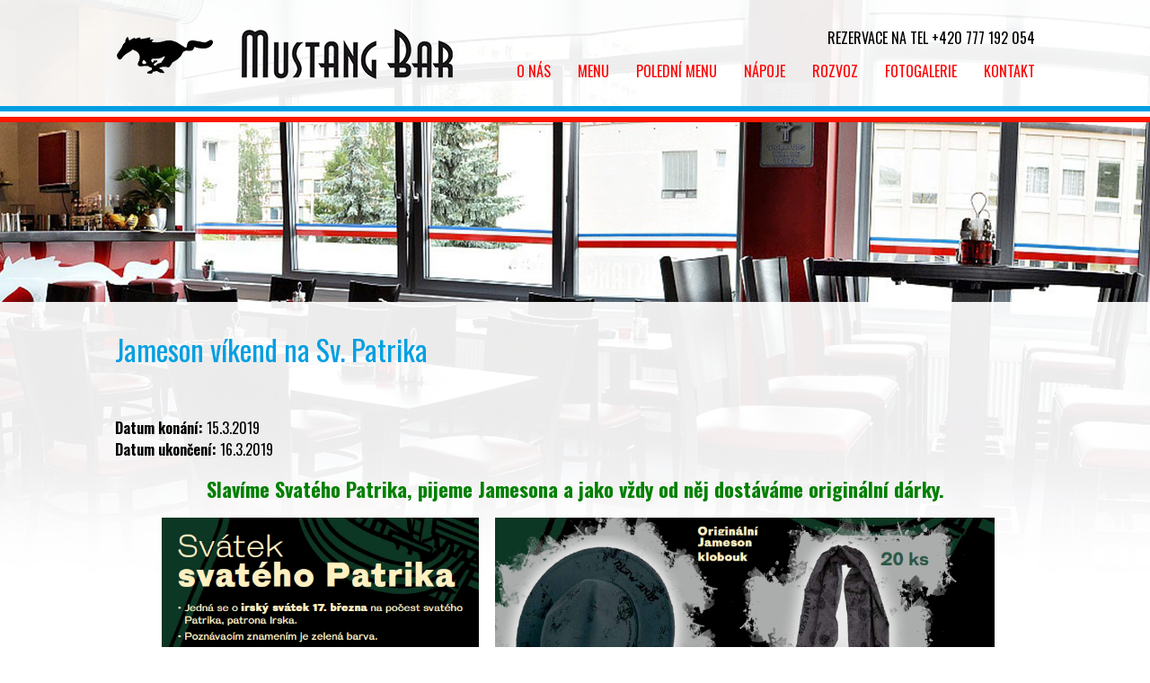

--- FILE ---
content_type: text/html; charset=utf-8
request_url: http://www.mustangbar.cz/akce/jameson-vikend-na-sv-patrika
body_size: 6728
content:
<!DOCTYPE html>
<html lang="cs" data-lang-system="cs">
	<head>



		<!--[if IE]><meta http-equiv="X-UA-Compatible" content="IE=EDGE"><![endif]-->
			<meta http-equiv="content-type" content="text/html; charset=utf-8" />
			<meta name="robots" content="index,follow" />
			<meta name="author" content="Antee s.r.o." />
			<meta name="description" content="Slavíme Svatého Patrika, pijeme Jamesona a jako vždy od něj dostáváme originální dárky.
    " />
<title>Jameson víkend na Sv. Patrika | MustangBar Kladno</title>

		<link rel="stylesheet" type="text/css" href="https://cdn.antee.cz/jqueryui/1.8.20/css/smoothness/jquery-ui-1.8.20.custom.css?v=2" integrity="sha384-969tZdZyQm28oZBJc3HnOkX55bRgehf7P93uV7yHLjvpg/EMn7cdRjNDiJ3kYzs4" crossorigin="anonymous" />
		<link rel="stylesheet" type="text/css" href="/style.php?nid=QVFFR0c=&amp;ver=1768399196" />
		<link rel="stylesheet" type="text/css" href="/css/libs.css?ver=1768399900" />

		<script src="/js/jquery/jquery-3.0.0.min.js" ></script>
		<script src="/js/jquery/jquery-migrate-3.1.0.min.js" ></script>
		<script src="/js/jquery/jquery-ui.min.js" ></script>
		<script src="/js/jquery/jquery.ui.touch-punch.min.js" ></script>
		<script src="/js/libs.min.js?ver=1768399900" ></script>
		<script src="/js/ipo.min.js?ver=1768399889" ></script>
			<script src="/js/locales/cs.js?ver=1768399196" ></script>

			<script src='https://www.google.com/recaptcha/api.js?hl=cs&render=explicit' ></script>

		<link href="/akce?action=atom" type="application/atom+xml" rel="alternate" title="Akce">
		<link href="/poledni-menu?action=atom" type="application/atom+xml" rel="alternate" title="Polední menu">
<link href="//fonts.googleapis.com/css?family=Oswald:400,700&amp;subset=latin,latin-ext" rel="stylesheet" type="text/css">
<script type="text/javascript">
$(function() {
$("#ipocopyright").insertAfter($("#ipocontainer"));
});
</script>
<!--
<script type="text/javascript" src="https://www.restu.cz/direct/restaurant-widget/swjs.php?widget=6&opt=165&key=f623f1a4d7f1c7b83751d21b1612b474&elm=daf77"></script>
-->
<script>
var _hors=[['eid','hydra-01b98fd0-3e40-11ec-8718-dbd43c3bd5b4'],['tagid','hors-hydra-01b98fd0-3e40-11ec-8718-dbd43c3bd5b4'],['width','100%'],['height',''],['foregroundColor',''],['backgroundColor',''],['linkColor',''],['errorColor',''],['primaryButtonForegroundColor',''],['primaryButtonBackgroundColor',''],['secondaryButtonForegroundColor',''],['secondaryButtonBackgroundColor','']];
(function(d, t) { var e=d.createElement(t),s=d.getElementsByTagName(t)[0];
e.src = "https://reservation.dish.co/widget.js";
s.parentNode.insertBefore(e,s);
}(document, 'script'));
</script>
	</head>

	<body id="page4670636" class="subpage4670636"
			
			data-nid="14232"
			data-lid="CZ"
			data-oid="4670636"
			data-layout-pagewidth="1024"
			
			data-slideshow-timer="3"
			 data-ipo-article-id="363867"
						
>



						<div id="ipocontainer">
			<div id="ipotopmenuwrapper">

				<div id="ipotopmenu">
<h4 class="hiddenMenu">Horní menu</h4>
<ul class="topmenulevel1"><li class="topmenuitem1 noborder" id="ipomenu4733683"><a href="/o-nas">O nás</a></li><li class="topmenuitem1" id="ipomenu4670630"><a href="/menu">Menu</a></li><li class="topmenuitem1" id="ipomenu4670652"><a href="/poledni-menu">Polední menu</a></li><li class="topmenuitem1" id="ipomenu4670632"><a href="/napoje">Nápoje</a></li><li class="topmenuitem1" id="ipomenu4670633"><a href="/rozvoz">Rozvoz</a></li><li class="topmenuitem1" id="ipomenu4670634"><a href="/fotogalerie">Fotogalerie</a></li><li class="topmenuitem1" id="ipomenu4670635"><a href="/kontakt">Kontakt</a></li></ul>
					<div class="cleartop"></div>
				</div>
			</div>



			<div id="ipoheader">

				<div class="ipoheader">
	<span class="rezervace">Rezervace na tel +420 777 192 054</span>
	<a href="/" class="header-logo">
		<img src="/image.php?nid=14232&amp;oid=4670639" alt="">
	</a>
</div>

<p class="restu"></p><div class="restu-widget" data-elm="daf77"></div>


<!--<a class="action-button tlacitko-rezervace" href="http://ipopage/?oid=8709214">Rezervace</a>-->			</div>

			<div id="ipomain">
				
				<div id="ipomainframe">
					<div id="ipopage">
						<div class="ipopagetext">
							<div class="blog view-detail">
								
								<h1>Jameson víkend na Sv. Patrika</h1>

<div id="snippet--flash"></div>
								
																	

<hr class="cleaner">




<hr class="cleaner">

<div class="article">
			<div class="dates table-row auto">
			<span class="box-by-content">Datum konání:</span>
			<div class="type-datepicker">15.3.2019</div>
		</div>
				<div class="dates table-row auto">
			<span class="box-by-content">Datum ukončení:</span>
			<div class="type-datepicker">16.3.2019</div>
		</div>
			

	<div class="paragraph text clearfix">
<h5 style="text-align: center;"><span style="color: #008000;" class="bigger-text"><strong>Slavíme Svatého Patrika, pijeme Jamesona a jako vždy od něj dostáváme originální dárky.</strong></span></h5>
<p style="text-align: center;"><span style="color: #008000;" class="bigger-text"><strong> </strong></span><img style="color: #008000; font-family: Oswald, sans-serif; font-size: 22.4px; font-weight: bold;" src="/file.php?nid=14232&amp;oid=6787511" alt="Bez názvu1.png" width="353" height="499"><strong style="color: #008000; font-family: inherit; font-size: 1.4em; font-style: inherit; font-variant-ligatures: inherit; font-variant-caps: inherit;">   <img src="/file.php?nid=14232&amp;oid=6787514" alt="Bez názvu.png" width="556" height="499"></strong></p>	</div>
		
<div id="snippet--images"><div class="images clearfix">

	</div>
</div>


<div id="snippet--uploader"></div>			<div class="article-footer">
							<div id="snippet-assessment-assessment367666"><div class="ratings">
	<div class="ratings-item">
		<a class="like ajax" href="/akce/jameson-vikend-na-sv-patrika?assessment-id=367666&amp;assessment-value=1&amp;do=assessment-assess" title="líbí se mi" rel="nofollow"><i class="fa fa-thumbs-up"></i></a>
		<span title="0 lidem se toto líbí">0</span>
	</div>
	<div class="ratings-item">
		<a class="dislike ajax" href="/akce/jameson-vikend-na-sv-patrika?assessment-id=367666&amp;assessment-value=0&amp;do=assessment-assess" title="nelíbí se mi" rel="nofollow"><i class="fa fa-thumbs-down"></i></a>
		<span title="0 lidem se toto nelíbí">0</span>
	</div>
</div>
</div>						<div class="published"><span>Publikováno:</span> 11. 3. 2019 14:32</div>

					</div>
	
</div>

<hr class="cleaner">
<div class="content-paginator clearfix">
	<span class="linkprev">
		<a href="/akce/nova-nabidka-letnich-drinku">

			<span class="linkprev-chevron">
				<i class="fa fa-angle-left"></i>
			</span>
			<span class="linkprev-text">
				<span class="linkprev-title">Nová nabídka…</span>
				<span class="linkprev-date">Publikováno: 2. 5. 2019 16:19</span>
			</span>
		</a>
	</span>
	<span class="linkback">
		<a href='/akce'>
			<span class="linkback-chevron">
				<i class="fa fa-undo"></i>
			</span>
			<span class="linkback-text">
				<span>Zpět na přehled</span>
			</span>
		</a>
	</span>
	<span class="linknext">
		<a href="/akce/happy-hours">

			<span class="linknext-chevron">
				<i class="fa fa-angle-right"></i>
			</span>
			<span class="linknext-text">
				<span class="linknext-title">HAPPY HOURS</span>
				<span class="linknext-date">Publikováno: 20. 2. 2019 10:22</span>
			</span>
		</a>
	</span>
</div>

	<h2 id="discussion">Komentáře</h2>
		
	<hr class="cleaner">
			<ul class="comments">
									<li class="comment level-0">
<span id="snippet-discussion-commentCensor78892"></span><span id="snippet-discussion-commentBlockIP78892"></span>		<span class="created">1. 4. 2021 12:12</span>
			<div class="comment-name">
				Cettinc
				
			</div>
			<div class="comment-title">generic cheap cialis</div>
			<p>http://hcialischeapc.com/ - discount cialis</p>
		<div class="comment-footer">
									<div id="snippet-discussion-assessment-78892-comment78892"><div class="ratings">

	<div class="ratings-item">
		<a class="like ajax" href="/akce/jameson-vikend-na-sv-patrika?discussion-assessment-78892-id=78892&amp;discussion-assessment-78892-value=1&amp;do=discussion-assessment-78892-assess" title="líbí se mi" rel="nofollow"><i class="fa fa-thumbs-up"></i></a>
		<span title="0 lidem se toto líbí">0</span>
	</div>
	<div class="ratings-item">
		<a class="dislike ajax" href="/akce/jameson-vikend-na-sv-patrika?discussion-assessment-78892-id=78892&amp;discussion-assessment-78892-value=0&amp;do=discussion-assessment-78892-assess" title="nelíbí se mi" rel="nofollow"><i class="fa fa-thumbs-down"></i></a>
		<span title="0 lidem se toto nelíbí">0</span>
	</div>
</div>
</div>						<a
				class="reply"
				href="/akce/jameson-vikend-na-sv-patrika?discussion-id=78892&amp;do=discussion-reply#frm-discussion-addComment"
			>

				odpovědět
			</a>
		</div>
		<hr class="cleaner">
	</li>
							</ul>
	

	<div class="add-comment">

		<h2>Přidat komentář</h2>
<form action="/akce/jameson-vikend-na-sv-patrika?do=discussion-addComment-submit&amp;action=detail&amp;id=363867" method="post" id="frm-discussion-addComment" data-validate>
<div class="form-horizontal">
<div class="form-item" id="frmaddComment-title-pair"><div class="form-item-label"><label class="required" for="frmaddComment-title">Název<span class="meta"> - povinné</span></label></div><div class="form-item-field"><input type="text" maxlength="45" name="title" id="frmaddComment-title" value=""> </div></div><div class="form-item" id="frmaddComment-name-pair"><div class="form-item-label"><label class="required" for="frmaddComment-name">Jméno<span class="meta"> - povinné</span></label></div><div class="form-item-field"><input type="text" name="name" id="frmaddComment-name" value=""> </div></div><div class="form-item" id="frmaddComment-email-pair"><div class="form-item-label"><label for="frmaddComment-email">Email<span class="meta"> - povinné, nebude zveřejněno</span></label></div><div class="form-item-field"><input type="email" name="email" id="frmaddComment-email" value=""> </div></div><div class="form-item" id="frmaddComment-text-pair"><div class="form-item-label"><label class="required" for="frmaddComment-text">Text<span class="meta"> - povinné</span></label></div><div class="form-item-field"><textarea cols="40" rows="10" name="text" id="frmaddComment-text"></textarea> </div></div><div class="form-item approval"> Vámi zadané osobní údaje budeme zpracovávat za účelem odpovědi. Bližší informace naleznete v <a target='_blank' href='/akce?type=registry&action=personalDataProcessing'>zásadách zpracování osobních údajů</a></div><div class="form-item recaptcha"><div class="form-item-label"><label for="frmaddComment-antispam">Prosím potvrďte<span class="meta"> - povinné</span></label></div><div data-sitekey="6Ld5hYkUAAAAAFHoB0rCpuV8oevVjvOmsVeb0lWR" class="g-recaptcha form-item-field"></div></div><div class="form-item buttons"><div class="form-item-label"></div><div class="form-item-field"><input type="submit" class="action-button" name="insert" id="frmaddComment-insert" value="Vložit"> </div></div></div>
<div style="display: none;"><label class="required" for="frmaddComment-www">Nechte prosím toto pole prázdné, používá se pro ochranu proti spamu.<span class="meta"> - povinné</span></label><input type="text" name="www" id="frmaddComment-www" value=""> </div><div><input type="hidden" name="timestamp" id="frmaddComment-timestamp" value="1768984886"><input type="hidden" name="replyId" id="frmaddComment-replyId" value=""></div></form>

<!-- Nette Form validator -->

<script >
	/* <![CDATA[ */

	var nette = nette || { };

	nette.getValue = function(elem) {
		if (!elem) {
			return void 0;
		}

		if (!elem.nodeName) { // radio
			for (var i = 0, len = elem.length; i < len; i++) {
				if (elem[i].checked) {
					return elem[i].value;
				}
			}
			return null;
		}

		if (elem.nodeName.toLowerCase() === 'select') {
			var index = elem.selectedIndex, options = elem.options;

			if (index < 0) {
				return null;

			} else if (elem.type === 'select-one') {
				return options[index].value;
			}

			for (var i = 0, values = [], len = options.length; i < len; i++) {
				if (options[i].selected) {
					values.push(options[i].value);
				}
			}
			return values;
		}

		if (elem.type === 'checkbox') {
			return elem.checked;
		}

		return elem.value.replace(/^\s+|\s+$/g, '');
	}


	nette.getFormValidators = function(form) {
		var id = form.getAttributeNode('id').nodeValue;
		return this.forms[id] ? this.forms[id].validators : [];
	}


	nette.validateControl = function(control) {
		var validator = this.getFormValidators(control.form)[control.name];
		return validator ? validator(control) : null;
	}


	nette.validateForm = function(sender) {
		var form = sender.form || sender;
		var validators = this.getFormValidators(form);
		for (var name in validators) {
			var error = validators[name](sender);
			if (error) {
				if (form[name].focus) {
					form[name].focus();
				}
				alert(error);
				return false;
			}
		}
		return true;
	}


	nette.toggle = function(id, visible) {
		var elem = document.getElementById(id);
		if (elem) {
			elem.style.display = visible ? "" : "none";
		}
	}

	/* ]]> */
</script>

<script >
	/* <![CDATA[ */

	nette.forms = nette.forms || { };

	nette.forms["frm-discussion-addComment"] = {
		validators: {
			"www": function(sender) {
		var res, val, form = sender.form || sender;
					val = nette.getValue(form["www"]); res = val!='' && val!="";
			if (res) return "Nechte pros\u00edm toto pole pr\u00e1zdn\u00e9, pou\u017e\u00edv\u00e1 se pro ochranu proti spamu.";
	},
		"title": function(sender) {
		var res, val, form = sender.form || sender;
					val = nette.getValue(form["title"]); res = val!='' && val!="";
			if (!res) return "Zadejte n\u00e1zev, pros\u00edm.";
			res = (val = nette.getValue(form["title"])).length<=45;
			if (!res) return "N\u00e1zev m\u016f\u017ee obsahovat maxim\u00e1ln\u011b 45 znak\u016f.";
	},
		"name": function(sender) {
		var res, val, form = sender.form || sender;
					val = nette.getValue(form["name"]); res = val!='' && val!="";
			if (!res) return "Zadejte, pros\u00edm, jm\u00e9no.";
			val = nette.getValue(form["name"]); res = val!='' && val!="";
			if (res) {
				res = (val = nette.getValue(form["name"])).length<=45;
				if (!res) return "Jm\u00e9no m\u016f\u017ee obsahovat maxim\u00e1ln\u011b 45 znak\u016f.";
			}
	},
		"email": function(sender) {
		var res, val, form = sender.form || sender;
					res = /^[^@\s]+@[^@\s]+\.[a-z]{2,10}$/i.test(val = nette.getValue(form["email"]));
			if (!res) return "Zadejte e-mail, pros\u00edm.";
	},
		"text": function(sender) {
		var res, val, form = sender.form || sender;
					val = nette.getValue(form["text"]); res = val!='' && val!="";
			if (!res) return "Vypl\u0148te text, pros\u00edm.";
	}
		},

	toggle: function(sender) {
		var visible, res, form = sender.form || sender;
			}
	}


	
	/* ]]> */
</script>

<script >
	var form = document.querySelector('#' + "frm-discussion-addComment" + '[data-validate]');
	if (form) {
		if (form.dataset.validate.length > 0) {
			var triggers = form.dataset.validate.split(" ");
			var allTriggersExist = true;
			for (var i = 0; i < triggers.length; i++) {
				var submit = form.querySelector('#' + triggers[i]);
				if (!submit) {
					allTriggersExist = false;
				}
				break;
			}
			if (allTriggersExist) {
				for (var i = 0; i < triggers.length; i++) {
					var submit = form.querySelector('#' + triggers[i]);
					if (submit) {
						submit.addEventListener('click', function (ev) {
							if (!nette.validateForm(ev.target)) {
								ev.preventDefault();
							}
						})
					}
				}
			} else {
				form.addEventListener('submit', function(ev) {
					if (!nette.validateForm(ev.target)) {
						ev.preventDefault();
					}
				})
			}
		} else {
			form.addEventListener('submit', function(ev) {
				if (!nette.validateForm(ev.target)) {
					ev.preventDefault();
				}
			})
		}
	}
</script>
<!-- /Nette Form validator -->
	</div>
															</div>
						</div>
					</div>


					

					

					<div class="hrclear"></div>
					<div id="ipocopyright">
<div class="copyright">
	<div class="row paticka">
	<div class="col-8-12 first">
		<div class="row">
			<div class="col-1-2 first">
				<p>Mustang Bar<br>
					Vodárenská 2375, 272 01 Kladno
				</p>
			</div>
			<div class="col-1-2 last">
				<p>E-mail: <a href="mailto:bar@mustangbar.cz">bar@mustangbar.cz</a></p>
				<p>Rezervace na tel.: +420 777 192 054</p>
			</div>
		</div>
		<div class="row antee">
			© 2026 Václav Průša, <a href="mailto:bar@mustangbar.cz">Kontaktovat webmastera</a><br>ANTEE s.r.o. - <a href="https://www.antee.cz" rel="nofollow">Tvorba webových stránek</a>, Redakční systém IPO
		</div>
	</div>
	<div class="col-3-12">
		<p>Otevírací  hodiny</p>
		<p>po - čt: 11:00 - 22:00<br>
			pá: 11:00 - 23:30<br>
			so: 12:00 - 23:30<br>
			ne: ZAVŘENO</p>
	</div>
	<div class="col-1-12 last social">
		<a target="_blank" href="https://www.facebook.com/mustangbar.kladno?">
			<img src="/image.php?nid=14232&amp;oid=4670676" alt="">
		</a>
		<a target="_blank" href="https://www.zomato.com/cs/mustangbarkladno">
			<img src="/image.php?nid=14232&amp;oid=4670677" alt="">
		</a>
		<a target="_blank" href="https://www.tripadvisor.cz/Restaurant_Review-g608726-d4767544-Reviews-Mustang_Bar-Kladno_Central_Bohemian_Region_Bohemia.html">
			<img src="/image.php?nid=14232&amp;oid=4670678" alt="">
		</a>
	</div>
</div>
</div>
					</div>
					<div id="ipostatistics">
<script >
	var _paq = _paq || [];
	_paq.push(['disableCookies']);
	_paq.push(['trackPageView']);
	_paq.push(['enableLinkTracking']);
	(function() {
		var u="https://matomo.antee.cz/";
		_paq.push(['setTrackerUrl', u+'piwik.php']);
		_paq.push(['setSiteId', 2618]);
		var d=document, g=d.createElement('script'), s=d.getElementsByTagName('script')[0];
		g.defer=true; g.async=true; g.src=u+'piwik.js'; s.parentNode.insertBefore(g,s);
	})();
</script>
<script >
	$(document).ready(function() {
		$('a[href^="mailto"]').on("click", function(){
			_paq.push(['setCustomVariable', 1, 'Click mailto','Email='+this.href.replace(/^mailto:/i,'') + ' /Page = ' +  location.href,'page']);
			_paq.push(['trackGoal', 4]);
			_paq.push(['trackPageView']);
		});

		$('a[href^="tel"]').on("click", function(){
			_paq.push(['setCustomVariable', 1, 'Click telefon','Telefon='+this.href.replace(/^tel:/i,'') + ' /Page = ' +  location.href,'page']);
			_paq.push(['trackPageView']);
		});
	});
</script>
					</div>

					<div id="ipofooter">
						
					</div>
				</div>
			</div>
		</div>
	</body>
</html>


--- FILE ---
content_type: text/html; charset=utf-8
request_url: https://www.google.com/recaptcha/api2/anchor?ar=1&k=6Ld5hYkUAAAAAFHoB0rCpuV8oevVjvOmsVeb0lWR&co=aHR0cDovL3d3dy5tdXN0YW5nYmFyLmN6Ojgw&hl=cs&v=PoyoqOPhxBO7pBk68S4YbpHZ&size=normal&anchor-ms=20000&execute-ms=30000&cb=gy4qzvdyq6nr
body_size: 49485
content:
<!DOCTYPE HTML><html dir="ltr" lang="cs"><head><meta http-equiv="Content-Type" content="text/html; charset=UTF-8">
<meta http-equiv="X-UA-Compatible" content="IE=edge">
<title>reCAPTCHA</title>
<style type="text/css">
/* cyrillic-ext */
@font-face {
  font-family: 'Roboto';
  font-style: normal;
  font-weight: 400;
  font-stretch: 100%;
  src: url(//fonts.gstatic.com/s/roboto/v48/KFO7CnqEu92Fr1ME7kSn66aGLdTylUAMa3GUBHMdazTgWw.woff2) format('woff2');
  unicode-range: U+0460-052F, U+1C80-1C8A, U+20B4, U+2DE0-2DFF, U+A640-A69F, U+FE2E-FE2F;
}
/* cyrillic */
@font-face {
  font-family: 'Roboto';
  font-style: normal;
  font-weight: 400;
  font-stretch: 100%;
  src: url(//fonts.gstatic.com/s/roboto/v48/KFO7CnqEu92Fr1ME7kSn66aGLdTylUAMa3iUBHMdazTgWw.woff2) format('woff2');
  unicode-range: U+0301, U+0400-045F, U+0490-0491, U+04B0-04B1, U+2116;
}
/* greek-ext */
@font-face {
  font-family: 'Roboto';
  font-style: normal;
  font-weight: 400;
  font-stretch: 100%;
  src: url(//fonts.gstatic.com/s/roboto/v48/KFO7CnqEu92Fr1ME7kSn66aGLdTylUAMa3CUBHMdazTgWw.woff2) format('woff2');
  unicode-range: U+1F00-1FFF;
}
/* greek */
@font-face {
  font-family: 'Roboto';
  font-style: normal;
  font-weight: 400;
  font-stretch: 100%;
  src: url(//fonts.gstatic.com/s/roboto/v48/KFO7CnqEu92Fr1ME7kSn66aGLdTylUAMa3-UBHMdazTgWw.woff2) format('woff2');
  unicode-range: U+0370-0377, U+037A-037F, U+0384-038A, U+038C, U+038E-03A1, U+03A3-03FF;
}
/* math */
@font-face {
  font-family: 'Roboto';
  font-style: normal;
  font-weight: 400;
  font-stretch: 100%;
  src: url(//fonts.gstatic.com/s/roboto/v48/KFO7CnqEu92Fr1ME7kSn66aGLdTylUAMawCUBHMdazTgWw.woff2) format('woff2');
  unicode-range: U+0302-0303, U+0305, U+0307-0308, U+0310, U+0312, U+0315, U+031A, U+0326-0327, U+032C, U+032F-0330, U+0332-0333, U+0338, U+033A, U+0346, U+034D, U+0391-03A1, U+03A3-03A9, U+03B1-03C9, U+03D1, U+03D5-03D6, U+03F0-03F1, U+03F4-03F5, U+2016-2017, U+2034-2038, U+203C, U+2040, U+2043, U+2047, U+2050, U+2057, U+205F, U+2070-2071, U+2074-208E, U+2090-209C, U+20D0-20DC, U+20E1, U+20E5-20EF, U+2100-2112, U+2114-2115, U+2117-2121, U+2123-214F, U+2190, U+2192, U+2194-21AE, U+21B0-21E5, U+21F1-21F2, U+21F4-2211, U+2213-2214, U+2216-22FF, U+2308-230B, U+2310, U+2319, U+231C-2321, U+2336-237A, U+237C, U+2395, U+239B-23B7, U+23D0, U+23DC-23E1, U+2474-2475, U+25AF, U+25B3, U+25B7, U+25BD, U+25C1, U+25CA, U+25CC, U+25FB, U+266D-266F, U+27C0-27FF, U+2900-2AFF, U+2B0E-2B11, U+2B30-2B4C, U+2BFE, U+3030, U+FF5B, U+FF5D, U+1D400-1D7FF, U+1EE00-1EEFF;
}
/* symbols */
@font-face {
  font-family: 'Roboto';
  font-style: normal;
  font-weight: 400;
  font-stretch: 100%;
  src: url(//fonts.gstatic.com/s/roboto/v48/KFO7CnqEu92Fr1ME7kSn66aGLdTylUAMaxKUBHMdazTgWw.woff2) format('woff2');
  unicode-range: U+0001-000C, U+000E-001F, U+007F-009F, U+20DD-20E0, U+20E2-20E4, U+2150-218F, U+2190, U+2192, U+2194-2199, U+21AF, U+21E6-21F0, U+21F3, U+2218-2219, U+2299, U+22C4-22C6, U+2300-243F, U+2440-244A, U+2460-24FF, U+25A0-27BF, U+2800-28FF, U+2921-2922, U+2981, U+29BF, U+29EB, U+2B00-2BFF, U+4DC0-4DFF, U+FFF9-FFFB, U+10140-1018E, U+10190-1019C, U+101A0, U+101D0-101FD, U+102E0-102FB, U+10E60-10E7E, U+1D2C0-1D2D3, U+1D2E0-1D37F, U+1F000-1F0FF, U+1F100-1F1AD, U+1F1E6-1F1FF, U+1F30D-1F30F, U+1F315, U+1F31C, U+1F31E, U+1F320-1F32C, U+1F336, U+1F378, U+1F37D, U+1F382, U+1F393-1F39F, U+1F3A7-1F3A8, U+1F3AC-1F3AF, U+1F3C2, U+1F3C4-1F3C6, U+1F3CA-1F3CE, U+1F3D4-1F3E0, U+1F3ED, U+1F3F1-1F3F3, U+1F3F5-1F3F7, U+1F408, U+1F415, U+1F41F, U+1F426, U+1F43F, U+1F441-1F442, U+1F444, U+1F446-1F449, U+1F44C-1F44E, U+1F453, U+1F46A, U+1F47D, U+1F4A3, U+1F4B0, U+1F4B3, U+1F4B9, U+1F4BB, U+1F4BF, U+1F4C8-1F4CB, U+1F4D6, U+1F4DA, U+1F4DF, U+1F4E3-1F4E6, U+1F4EA-1F4ED, U+1F4F7, U+1F4F9-1F4FB, U+1F4FD-1F4FE, U+1F503, U+1F507-1F50B, U+1F50D, U+1F512-1F513, U+1F53E-1F54A, U+1F54F-1F5FA, U+1F610, U+1F650-1F67F, U+1F687, U+1F68D, U+1F691, U+1F694, U+1F698, U+1F6AD, U+1F6B2, U+1F6B9-1F6BA, U+1F6BC, U+1F6C6-1F6CF, U+1F6D3-1F6D7, U+1F6E0-1F6EA, U+1F6F0-1F6F3, U+1F6F7-1F6FC, U+1F700-1F7FF, U+1F800-1F80B, U+1F810-1F847, U+1F850-1F859, U+1F860-1F887, U+1F890-1F8AD, U+1F8B0-1F8BB, U+1F8C0-1F8C1, U+1F900-1F90B, U+1F93B, U+1F946, U+1F984, U+1F996, U+1F9E9, U+1FA00-1FA6F, U+1FA70-1FA7C, U+1FA80-1FA89, U+1FA8F-1FAC6, U+1FACE-1FADC, U+1FADF-1FAE9, U+1FAF0-1FAF8, U+1FB00-1FBFF;
}
/* vietnamese */
@font-face {
  font-family: 'Roboto';
  font-style: normal;
  font-weight: 400;
  font-stretch: 100%;
  src: url(//fonts.gstatic.com/s/roboto/v48/KFO7CnqEu92Fr1ME7kSn66aGLdTylUAMa3OUBHMdazTgWw.woff2) format('woff2');
  unicode-range: U+0102-0103, U+0110-0111, U+0128-0129, U+0168-0169, U+01A0-01A1, U+01AF-01B0, U+0300-0301, U+0303-0304, U+0308-0309, U+0323, U+0329, U+1EA0-1EF9, U+20AB;
}
/* latin-ext */
@font-face {
  font-family: 'Roboto';
  font-style: normal;
  font-weight: 400;
  font-stretch: 100%;
  src: url(//fonts.gstatic.com/s/roboto/v48/KFO7CnqEu92Fr1ME7kSn66aGLdTylUAMa3KUBHMdazTgWw.woff2) format('woff2');
  unicode-range: U+0100-02BA, U+02BD-02C5, U+02C7-02CC, U+02CE-02D7, U+02DD-02FF, U+0304, U+0308, U+0329, U+1D00-1DBF, U+1E00-1E9F, U+1EF2-1EFF, U+2020, U+20A0-20AB, U+20AD-20C0, U+2113, U+2C60-2C7F, U+A720-A7FF;
}
/* latin */
@font-face {
  font-family: 'Roboto';
  font-style: normal;
  font-weight: 400;
  font-stretch: 100%;
  src: url(//fonts.gstatic.com/s/roboto/v48/KFO7CnqEu92Fr1ME7kSn66aGLdTylUAMa3yUBHMdazQ.woff2) format('woff2');
  unicode-range: U+0000-00FF, U+0131, U+0152-0153, U+02BB-02BC, U+02C6, U+02DA, U+02DC, U+0304, U+0308, U+0329, U+2000-206F, U+20AC, U+2122, U+2191, U+2193, U+2212, U+2215, U+FEFF, U+FFFD;
}
/* cyrillic-ext */
@font-face {
  font-family: 'Roboto';
  font-style: normal;
  font-weight: 500;
  font-stretch: 100%;
  src: url(//fonts.gstatic.com/s/roboto/v48/KFO7CnqEu92Fr1ME7kSn66aGLdTylUAMa3GUBHMdazTgWw.woff2) format('woff2');
  unicode-range: U+0460-052F, U+1C80-1C8A, U+20B4, U+2DE0-2DFF, U+A640-A69F, U+FE2E-FE2F;
}
/* cyrillic */
@font-face {
  font-family: 'Roboto';
  font-style: normal;
  font-weight: 500;
  font-stretch: 100%;
  src: url(//fonts.gstatic.com/s/roboto/v48/KFO7CnqEu92Fr1ME7kSn66aGLdTylUAMa3iUBHMdazTgWw.woff2) format('woff2');
  unicode-range: U+0301, U+0400-045F, U+0490-0491, U+04B0-04B1, U+2116;
}
/* greek-ext */
@font-face {
  font-family: 'Roboto';
  font-style: normal;
  font-weight: 500;
  font-stretch: 100%;
  src: url(//fonts.gstatic.com/s/roboto/v48/KFO7CnqEu92Fr1ME7kSn66aGLdTylUAMa3CUBHMdazTgWw.woff2) format('woff2');
  unicode-range: U+1F00-1FFF;
}
/* greek */
@font-face {
  font-family: 'Roboto';
  font-style: normal;
  font-weight: 500;
  font-stretch: 100%;
  src: url(//fonts.gstatic.com/s/roboto/v48/KFO7CnqEu92Fr1ME7kSn66aGLdTylUAMa3-UBHMdazTgWw.woff2) format('woff2');
  unicode-range: U+0370-0377, U+037A-037F, U+0384-038A, U+038C, U+038E-03A1, U+03A3-03FF;
}
/* math */
@font-face {
  font-family: 'Roboto';
  font-style: normal;
  font-weight: 500;
  font-stretch: 100%;
  src: url(//fonts.gstatic.com/s/roboto/v48/KFO7CnqEu92Fr1ME7kSn66aGLdTylUAMawCUBHMdazTgWw.woff2) format('woff2');
  unicode-range: U+0302-0303, U+0305, U+0307-0308, U+0310, U+0312, U+0315, U+031A, U+0326-0327, U+032C, U+032F-0330, U+0332-0333, U+0338, U+033A, U+0346, U+034D, U+0391-03A1, U+03A3-03A9, U+03B1-03C9, U+03D1, U+03D5-03D6, U+03F0-03F1, U+03F4-03F5, U+2016-2017, U+2034-2038, U+203C, U+2040, U+2043, U+2047, U+2050, U+2057, U+205F, U+2070-2071, U+2074-208E, U+2090-209C, U+20D0-20DC, U+20E1, U+20E5-20EF, U+2100-2112, U+2114-2115, U+2117-2121, U+2123-214F, U+2190, U+2192, U+2194-21AE, U+21B0-21E5, U+21F1-21F2, U+21F4-2211, U+2213-2214, U+2216-22FF, U+2308-230B, U+2310, U+2319, U+231C-2321, U+2336-237A, U+237C, U+2395, U+239B-23B7, U+23D0, U+23DC-23E1, U+2474-2475, U+25AF, U+25B3, U+25B7, U+25BD, U+25C1, U+25CA, U+25CC, U+25FB, U+266D-266F, U+27C0-27FF, U+2900-2AFF, U+2B0E-2B11, U+2B30-2B4C, U+2BFE, U+3030, U+FF5B, U+FF5D, U+1D400-1D7FF, U+1EE00-1EEFF;
}
/* symbols */
@font-face {
  font-family: 'Roboto';
  font-style: normal;
  font-weight: 500;
  font-stretch: 100%;
  src: url(//fonts.gstatic.com/s/roboto/v48/KFO7CnqEu92Fr1ME7kSn66aGLdTylUAMaxKUBHMdazTgWw.woff2) format('woff2');
  unicode-range: U+0001-000C, U+000E-001F, U+007F-009F, U+20DD-20E0, U+20E2-20E4, U+2150-218F, U+2190, U+2192, U+2194-2199, U+21AF, U+21E6-21F0, U+21F3, U+2218-2219, U+2299, U+22C4-22C6, U+2300-243F, U+2440-244A, U+2460-24FF, U+25A0-27BF, U+2800-28FF, U+2921-2922, U+2981, U+29BF, U+29EB, U+2B00-2BFF, U+4DC0-4DFF, U+FFF9-FFFB, U+10140-1018E, U+10190-1019C, U+101A0, U+101D0-101FD, U+102E0-102FB, U+10E60-10E7E, U+1D2C0-1D2D3, U+1D2E0-1D37F, U+1F000-1F0FF, U+1F100-1F1AD, U+1F1E6-1F1FF, U+1F30D-1F30F, U+1F315, U+1F31C, U+1F31E, U+1F320-1F32C, U+1F336, U+1F378, U+1F37D, U+1F382, U+1F393-1F39F, U+1F3A7-1F3A8, U+1F3AC-1F3AF, U+1F3C2, U+1F3C4-1F3C6, U+1F3CA-1F3CE, U+1F3D4-1F3E0, U+1F3ED, U+1F3F1-1F3F3, U+1F3F5-1F3F7, U+1F408, U+1F415, U+1F41F, U+1F426, U+1F43F, U+1F441-1F442, U+1F444, U+1F446-1F449, U+1F44C-1F44E, U+1F453, U+1F46A, U+1F47D, U+1F4A3, U+1F4B0, U+1F4B3, U+1F4B9, U+1F4BB, U+1F4BF, U+1F4C8-1F4CB, U+1F4D6, U+1F4DA, U+1F4DF, U+1F4E3-1F4E6, U+1F4EA-1F4ED, U+1F4F7, U+1F4F9-1F4FB, U+1F4FD-1F4FE, U+1F503, U+1F507-1F50B, U+1F50D, U+1F512-1F513, U+1F53E-1F54A, U+1F54F-1F5FA, U+1F610, U+1F650-1F67F, U+1F687, U+1F68D, U+1F691, U+1F694, U+1F698, U+1F6AD, U+1F6B2, U+1F6B9-1F6BA, U+1F6BC, U+1F6C6-1F6CF, U+1F6D3-1F6D7, U+1F6E0-1F6EA, U+1F6F0-1F6F3, U+1F6F7-1F6FC, U+1F700-1F7FF, U+1F800-1F80B, U+1F810-1F847, U+1F850-1F859, U+1F860-1F887, U+1F890-1F8AD, U+1F8B0-1F8BB, U+1F8C0-1F8C1, U+1F900-1F90B, U+1F93B, U+1F946, U+1F984, U+1F996, U+1F9E9, U+1FA00-1FA6F, U+1FA70-1FA7C, U+1FA80-1FA89, U+1FA8F-1FAC6, U+1FACE-1FADC, U+1FADF-1FAE9, U+1FAF0-1FAF8, U+1FB00-1FBFF;
}
/* vietnamese */
@font-face {
  font-family: 'Roboto';
  font-style: normal;
  font-weight: 500;
  font-stretch: 100%;
  src: url(//fonts.gstatic.com/s/roboto/v48/KFO7CnqEu92Fr1ME7kSn66aGLdTylUAMa3OUBHMdazTgWw.woff2) format('woff2');
  unicode-range: U+0102-0103, U+0110-0111, U+0128-0129, U+0168-0169, U+01A0-01A1, U+01AF-01B0, U+0300-0301, U+0303-0304, U+0308-0309, U+0323, U+0329, U+1EA0-1EF9, U+20AB;
}
/* latin-ext */
@font-face {
  font-family: 'Roboto';
  font-style: normal;
  font-weight: 500;
  font-stretch: 100%;
  src: url(//fonts.gstatic.com/s/roboto/v48/KFO7CnqEu92Fr1ME7kSn66aGLdTylUAMa3KUBHMdazTgWw.woff2) format('woff2');
  unicode-range: U+0100-02BA, U+02BD-02C5, U+02C7-02CC, U+02CE-02D7, U+02DD-02FF, U+0304, U+0308, U+0329, U+1D00-1DBF, U+1E00-1E9F, U+1EF2-1EFF, U+2020, U+20A0-20AB, U+20AD-20C0, U+2113, U+2C60-2C7F, U+A720-A7FF;
}
/* latin */
@font-face {
  font-family: 'Roboto';
  font-style: normal;
  font-weight: 500;
  font-stretch: 100%;
  src: url(//fonts.gstatic.com/s/roboto/v48/KFO7CnqEu92Fr1ME7kSn66aGLdTylUAMa3yUBHMdazQ.woff2) format('woff2');
  unicode-range: U+0000-00FF, U+0131, U+0152-0153, U+02BB-02BC, U+02C6, U+02DA, U+02DC, U+0304, U+0308, U+0329, U+2000-206F, U+20AC, U+2122, U+2191, U+2193, U+2212, U+2215, U+FEFF, U+FFFD;
}
/* cyrillic-ext */
@font-face {
  font-family: 'Roboto';
  font-style: normal;
  font-weight: 900;
  font-stretch: 100%;
  src: url(//fonts.gstatic.com/s/roboto/v48/KFO7CnqEu92Fr1ME7kSn66aGLdTylUAMa3GUBHMdazTgWw.woff2) format('woff2');
  unicode-range: U+0460-052F, U+1C80-1C8A, U+20B4, U+2DE0-2DFF, U+A640-A69F, U+FE2E-FE2F;
}
/* cyrillic */
@font-face {
  font-family: 'Roboto';
  font-style: normal;
  font-weight: 900;
  font-stretch: 100%;
  src: url(//fonts.gstatic.com/s/roboto/v48/KFO7CnqEu92Fr1ME7kSn66aGLdTylUAMa3iUBHMdazTgWw.woff2) format('woff2');
  unicode-range: U+0301, U+0400-045F, U+0490-0491, U+04B0-04B1, U+2116;
}
/* greek-ext */
@font-face {
  font-family: 'Roboto';
  font-style: normal;
  font-weight: 900;
  font-stretch: 100%;
  src: url(//fonts.gstatic.com/s/roboto/v48/KFO7CnqEu92Fr1ME7kSn66aGLdTylUAMa3CUBHMdazTgWw.woff2) format('woff2');
  unicode-range: U+1F00-1FFF;
}
/* greek */
@font-face {
  font-family: 'Roboto';
  font-style: normal;
  font-weight: 900;
  font-stretch: 100%;
  src: url(//fonts.gstatic.com/s/roboto/v48/KFO7CnqEu92Fr1ME7kSn66aGLdTylUAMa3-UBHMdazTgWw.woff2) format('woff2');
  unicode-range: U+0370-0377, U+037A-037F, U+0384-038A, U+038C, U+038E-03A1, U+03A3-03FF;
}
/* math */
@font-face {
  font-family: 'Roboto';
  font-style: normal;
  font-weight: 900;
  font-stretch: 100%;
  src: url(//fonts.gstatic.com/s/roboto/v48/KFO7CnqEu92Fr1ME7kSn66aGLdTylUAMawCUBHMdazTgWw.woff2) format('woff2');
  unicode-range: U+0302-0303, U+0305, U+0307-0308, U+0310, U+0312, U+0315, U+031A, U+0326-0327, U+032C, U+032F-0330, U+0332-0333, U+0338, U+033A, U+0346, U+034D, U+0391-03A1, U+03A3-03A9, U+03B1-03C9, U+03D1, U+03D5-03D6, U+03F0-03F1, U+03F4-03F5, U+2016-2017, U+2034-2038, U+203C, U+2040, U+2043, U+2047, U+2050, U+2057, U+205F, U+2070-2071, U+2074-208E, U+2090-209C, U+20D0-20DC, U+20E1, U+20E5-20EF, U+2100-2112, U+2114-2115, U+2117-2121, U+2123-214F, U+2190, U+2192, U+2194-21AE, U+21B0-21E5, U+21F1-21F2, U+21F4-2211, U+2213-2214, U+2216-22FF, U+2308-230B, U+2310, U+2319, U+231C-2321, U+2336-237A, U+237C, U+2395, U+239B-23B7, U+23D0, U+23DC-23E1, U+2474-2475, U+25AF, U+25B3, U+25B7, U+25BD, U+25C1, U+25CA, U+25CC, U+25FB, U+266D-266F, U+27C0-27FF, U+2900-2AFF, U+2B0E-2B11, U+2B30-2B4C, U+2BFE, U+3030, U+FF5B, U+FF5D, U+1D400-1D7FF, U+1EE00-1EEFF;
}
/* symbols */
@font-face {
  font-family: 'Roboto';
  font-style: normal;
  font-weight: 900;
  font-stretch: 100%;
  src: url(//fonts.gstatic.com/s/roboto/v48/KFO7CnqEu92Fr1ME7kSn66aGLdTylUAMaxKUBHMdazTgWw.woff2) format('woff2');
  unicode-range: U+0001-000C, U+000E-001F, U+007F-009F, U+20DD-20E0, U+20E2-20E4, U+2150-218F, U+2190, U+2192, U+2194-2199, U+21AF, U+21E6-21F0, U+21F3, U+2218-2219, U+2299, U+22C4-22C6, U+2300-243F, U+2440-244A, U+2460-24FF, U+25A0-27BF, U+2800-28FF, U+2921-2922, U+2981, U+29BF, U+29EB, U+2B00-2BFF, U+4DC0-4DFF, U+FFF9-FFFB, U+10140-1018E, U+10190-1019C, U+101A0, U+101D0-101FD, U+102E0-102FB, U+10E60-10E7E, U+1D2C0-1D2D3, U+1D2E0-1D37F, U+1F000-1F0FF, U+1F100-1F1AD, U+1F1E6-1F1FF, U+1F30D-1F30F, U+1F315, U+1F31C, U+1F31E, U+1F320-1F32C, U+1F336, U+1F378, U+1F37D, U+1F382, U+1F393-1F39F, U+1F3A7-1F3A8, U+1F3AC-1F3AF, U+1F3C2, U+1F3C4-1F3C6, U+1F3CA-1F3CE, U+1F3D4-1F3E0, U+1F3ED, U+1F3F1-1F3F3, U+1F3F5-1F3F7, U+1F408, U+1F415, U+1F41F, U+1F426, U+1F43F, U+1F441-1F442, U+1F444, U+1F446-1F449, U+1F44C-1F44E, U+1F453, U+1F46A, U+1F47D, U+1F4A3, U+1F4B0, U+1F4B3, U+1F4B9, U+1F4BB, U+1F4BF, U+1F4C8-1F4CB, U+1F4D6, U+1F4DA, U+1F4DF, U+1F4E3-1F4E6, U+1F4EA-1F4ED, U+1F4F7, U+1F4F9-1F4FB, U+1F4FD-1F4FE, U+1F503, U+1F507-1F50B, U+1F50D, U+1F512-1F513, U+1F53E-1F54A, U+1F54F-1F5FA, U+1F610, U+1F650-1F67F, U+1F687, U+1F68D, U+1F691, U+1F694, U+1F698, U+1F6AD, U+1F6B2, U+1F6B9-1F6BA, U+1F6BC, U+1F6C6-1F6CF, U+1F6D3-1F6D7, U+1F6E0-1F6EA, U+1F6F0-1F6F3, U+1F6F7-1F6FC, U+1F700-1F7FF, U+1F800-1F80B, U+1F810-1F847, U+1F850-1F859, U+1F860-1F887, U+1F890-1F8AD, U+1F8B0-1F8BB, U+1F8C0-1F8C1, U+1F900-1F90B, U+1F93B, U+1F946, U+1F984, U+1F996, U+1F9E9, U+1FA00-1FA6F, U+1FA70-1FA7C, U+1FA80-1FA89, U+1FA8F-1FAC6, U+1FACE-1FADC, U+1FADF-1FAE9, U+1FAF0-1FAF8, U+1FB00-1FBFF;
}
/* vietnamese */
@font-face {
  font-family: 'Roboto';
  font-style: normal;
  font-weight: 900;
  font-stretch: 100%;
  src: url(//fonts.gstatic.com/s/roboto/v48/KFO7CnqEu92Fr1ME7kSn66aGLdTylUAMa3OUBHMdazTgWw.woff2) format('woff2');
  unicode-range: U+0102-0103, U+0110-0111, U+0128-0129, U+0168-0169, U+01A0-01A1, U+01AF-01B0, U+0300-0301, U+0303-0304, U+0308-0309, U+0323, U+0329, U+1EA0-1EF9, U+20AB;
}
/* latin-ext */
@font-face {
  font-family: 'Roboto';
  font-style: normal;
  font-weight: 900;
  font-stretch: 100%;
  src: url(//fonts.gstatic.com/s/roboto/v48/KFO7CnqEu92Fr1ME7kSn66aGLdTylUAMa3KUBHMdazTgWw.woff2) format('woff2');
  unicode-range: U+0100-02BA, U+02BD-02C5, U+02C7-02CC, U+02CE-02D7, U+02DD-02FF, U+0304, U+0308, U+0329, U+1D00-1DBF, U+1E00-1E9F, U+1EF2-1EFF, U+2020, U+20A0-20AB, U+20AD-20C0, U+2113, U+2C60-2C7F, U+A720-A7FF;
}
/* latin */
@font-face {
  font-family: 'Roboto';
  font-style: normal;
  font-weight: 900;
  font-stretch: 100%;
  src: url(//fonts.gstatic.com/s/roboto/v48/KFO7CnqEu92Fr1ME7kSn66aGLdTylUAMa3yUBHMdazQ.woff2) format('woff2');
  unicode-range: U+0000-00FF, U+0131, U+0152-0153, U+02BB-02BC, U+02C6, U+02DA, U+02DC, U+0304, U+0308, U+0329, U+2000-206F, U+20AC, U+2122, U+2191, U+2193, U+2212, U+2215, U+FEFF, U+FFFD;
}

</style>
<link rel="stylesheet" type="text/css" href="https://www.gstatic.com/recaptcha/releases/PoyoqOPhxBO7pBk68S4YbpHZ/styles__ltr.css">
<script nonce="O5eatWQYLkxkyupojwWSyQ" type="text/javascript">window['__recaptcha_api'] = 'https://www.google.com/recaptcha/api2/';</script>
<script type="text/javascript" src="https://www.gstatic.com/recaptcha/releases/PoyoqOPhxBO7pBk68S4YbpHZ/recaptcha__cs.js" nonce="O5eatWQYLkxkyupojwWSyQ">
      
    </script></head>
<body><div id="rc-anchor-alert" class="rc-anchor-alert"></div>
<input type="hidden" id="recaptcha-token" value="[base64]">
<script type="text/javascript" nonce="O5eatWQYLkxkyupojwWSyQ">
      recaptcha.anchor.Main.init("[\x22ainput\x22,[\x22bgdata\x22,\x22\x22,\[base64]/[base64]/[base64]/[base64]/[base64]/UltsKytdPUU6KEU8MjA0OD9SW2wrK109RT4+NnwxOTI6KChFJjY0NTEyKT09NTUyOTYmJk0rMTxjLmxlbmd0aCYmKGMuY2hhckNvZGVBdChNKzEpJjY0NTEyKT09NTYzMjA/[base64]/[base64]/[base64]/[base64]/[base64]/[base64]/[base64]\x22,\[base64]\x22,\[base64]/Dqn/ChMKPw5Bhw6rCosKzw5BuUsOawojCrgbDjjjDsGBkfhnCk3MzQCg4wrFJc8OwVCktYAXDs8ORw599w4Zww4jDrSHDsnjDosK2woDCrcK5wrMpEMO8bcOZNUJ1EsKmw6nClylWPWXDg8KaV3rCqcKTwqENw4jCthvCtnbCol7CtW3ChcOSdcK8TcOBMcOKGsK/GU0hw40pwqduS8OfCcOOCB0hworCpcKWwqDDohtQw7cbw4HCnMKmwqomdMOOw5nCtD3CuVjDkMK/w4FzQsKqwowXw7jDqcKwwo3CqjfCliIJFcOkwoR1a8KWCcKhcDVySFZHw5DDpcKNdVc4X8OxwrgBw6cuw5EYMyBVShA0EcKAUcOzwqrDnMKJwqvCq2vDgcOZBcKpOsKvAcKjw4TDl8KMw7LCsDDCiS4FAU9gX0HDhMOJcsOtMsKDK8KUwpMyKGJCWkrChR/CpXR4wpzDllhwZMKBwp3Do8KywpJXw7F3worDpcK/wqTClcOpMcKNw5/[base64]/wpHDm8KRFB7DkTlpwpbDjw1gZDPDgcK1wp0iw6/[base64]/wpTCnFvDl8KOWCVzwoHDpVhLCsOqwqhrwqPChsOYw79Iw5hpwrLCgXMTSjPCvcK1KyBxw4nDv8KdIBxRwp7CkVHCpBweAjvCmUkWaT7CmG3Cqxd2RGjCuMOaw57CpxHCjjIGL8Opw55+UsO/w5ccwpnCkcOoADlrw7HChmnCuTjDsnDCuQ8iZMOSNsOmwq88w6TDnjh4wobChcKiw77ClA/CjgJ+Dk7Dh8OVw5gVI29lJcK8w4vDtxDDmzR1VSfDn8Obw4XCjMO9b8O6w5HCvRExw5AbcFc8I3/Dk8ONVsKhwqRjw5zCvj/DqS/[base64]/NMKvfE7CjcKCEcOAXQlcwrvDj8KOwqbDrMKzw4/DncKnw6VNwoDCp8OlesOrOMOew7ZQw6kdwo8iKEXDp8OMLcOAw7QOw4VOwqkgDQlyw5Ziw4M+FsOPKnZHwrrDl8Ofw6/[base64]/DtcOMwrzCj3/[base64]/[base64]/w5d+KcKzw6fCj2nCsMKLJW3DuULCujrDnFLDv8OBwqdQw4nCrhrCkVsHwp4Bw4dwCcKdZMOMw5J0wr5WwpPCvlHDr00Jw7/CvQnCnEnClh9awp3DlcKGw4IEXljDmzjCmsOsw6Y4w73DscKbwqLCs2bCh8KXwr7DisK/wq80CDHDtizDolxdGG/[base64]/w5xiNFYsO8KNwoQObFLDrHVEe1rDkDlXPXg/[base64]/CnMKrwqY4worDrjR3VwzCssKmw6l0I8OewqLDmHbDlsOcRA3Cnkt0wpDCgcK7wrkswosSN8KTIWNVTMKmwqMPeMOlcsO4wqjCg8Kww7TDsD9wPsKpScKbRF3Ci2BOwosnwoIGXcOLw7jDn1nCjm0sQMKFYMKLwpk/GEM0BBEKUMOAwoHClTzDrcKtwp3DnRMLPXJrRhd1w7QDw5nDmFZQwonDqzjCp1HCt8OXPcKnD8KcwoYaehzClsOyCwnDjsKDwrjDsB3CsnoSwq/DvxoUw4PCvwPDhMOwwpF2w5TDqMKDwpV6wrxTw7hRw5lqDMK0U8KFMUPDmMOlbmYvV8Kbw6QUw6vDhV3CuDBmw4HCksKqwpo4WcK3dV7DssOoFMObWi/CigDDtsKPYgVXByTDscO4SwvCvsO9wqLDkC7CiwbDpsKxwp1CCAcgJsOEIFJ5w5UMwq1oWMKwwqZMSFrDu8ODwoHDkcKdJMOdwrlEBE3CkFLCncKHEMOzw6XCgMKNwrzCuMK/w6vCgmpMwpgiUFnCtSNzQWnDgBrCs8KLw4XDrE0KwrZ1w70zwpkKasORSMOMQ3nDiMKvw49rCTAAQcODKGJ/QcKLwo58acOrAsOAecK+cgzDgGN0LsKbw7AYw53DmsKrwojDnMKNTX0twqZeDMO8wrrDtsONcsKvKMKzw5Rjw6lKwqvDunbCvMKuHj0TKV7Cum3Cnm99YXZMBWDClzPDiWrDv8OjQAYbeMKrwpPDhWjCi0LDqsKbw63Cu8O6wpkUw4lMEinDoRrCq2PDmhjDpi/CvcOzAMKkScKtw5TDoncVVSPCl8Oqwp0tw7x9YmTCgVg/Xg5Vw5E8Ag1Awol9w6LDhcKKwpFieMKawr5+DEEMf1TDrsKhbMOOWsK+TyR0wrZbKcKUWHRCwrpIw5cRw7HDp8O7wp0iMzjDn8KLw4bDsSZBDXlPdMKHEmfDpcKkwqsBe8KUWUMOCMORUsOawp8RWH0rdMO4RVTDnATCh8KIw6HCocOkXcOdw4RTw7/DusK7RyfCj8KjKcOCfGAPXMK7VDLCnhgewqrDuxTDkCHCvnzDmmXDu0wawovDmjjDrMOiAwUZBcKvwrhgwqUBw7vDhkQiw5d/csKpUxDCp8KgBcOYbljCgyDDiCAEPxcDEcOCMsOhw7sew4VuAsOkwp/Cl34BJE/Dp8KRwqdgCsOfN37DlMOXwrjCs8Kuw6hCwpFXHGJhIgfCjiTCnmjDllDClMO+c8KjZsO7BmrDvMOOUD7Dslt0dH/DmMKJLcKyw4BQOwgFYMO3QcKPwo0lUsKsw5/Dm0ctHiHCrR5bwrEdwq/Cll3Dtw1Vw6ZBwrvCjQ/Cu8KrWsK0wpnCiSlIw6/Di1VYQ8KIXmUyw594w5sww55zwq1LU8OvYsO3e8OJM8KzKMKDw7LDqhDDo03CssK5w53DocKJQmLDojwpwrvCr8OWwr/CpsKVMgQ1w51+wrbCvDwrJ8Kcw4DCiE5Iwot0w7RpUMO0wrbCsTswTBZYO8KhC8OewoYAJcOrXnTDrMKKHcOSH8KWwo4NTcOgRcKAw5xvaRfCvwHDvUBhw5dIAFLDvcKTZ8KcwqIdQcKZSMKWNUPCu8OlUsKUw5vCq8KTOVxOwrV/[base64]/CtMOIM3AifsKJURrCpMO6dMORw7HDgsO+SCnDm8O/[base64]/CkMK7YsORASYDbsOdfMOpwqDCtzoiajV3w5N8wo/ClsK0w6cHEcKAMMOKw7Yrw7DCqsOVw51QO8OQYsOjJHbCvsKBw64ew7p5bDt1bMKPw70fw5g1w4QVScKAwr8Qwp99DcOcJ8Oyw4EewrnCqW/[base64]/DksKSwpwkwpUEeV5+WMKkw5ByElpPwojCpTA4w5vDgMOXdwtewqQ3w4rDlcOXFsK9w7jDl2Fawp/DnsOkBELCrcKrw6TCmzEFA3BUw4dvJMKQWj3CmhbDscK8CMKnHsO+woDDqBTClcOeT8KLwp/DscK9PcKBwrtbw6vCiyFOaMOrwo1sIiTCl2fDi8KOwojCsMO7w5BPwpnChRtOLcOAw6J9wqVjw74pw5fDvMKADcKJw4bDosO8Uzk+USnCp0VGCMKOwokUdmhGeEnDt0XDnsKJw74KHcOCw7Y0TsOiw5/DkcKrB8KywrpIwqttwrzCpXnDlwnDicKkeMKlLsKzw5LDoHZfbkc6wovCh8O+W8OZwqgkGcOuYWHClMKIwp/CqETCusKzwpPCssONEsOOWTtXZ8K+GiEJwoZSw4TCoy9SwpEWw5snW2HDncK/w7t6N8KHw4/DoxtcKcOyw4PDjmPCuy4vw5ILwokTDcKPUGwpw5zDjsOKEEx9w6gSw57DjzRFw4jDpAgFLS7CtDcVV8K2w4PChW1OIMOjXEYJP8OhCyUCw6rCjMKiUCjDqcOewpPDsFcOwoLDiMKzw7UPw7bDhMKFHsKMOwtLwrnCuA/Dh200woDCtz9zwpXCucK4KVE+GMONIxhNeSvDlMKtUsOZwqrDkMOeKVVmwoxLOMKibsOkCcOJX8OAFMOwwojDt8OUEHfDkTAOw7jDqsKQQMOWwp1Bw6jDk8KkARdQXcOow63CtMObUxk+SsKrwr54wrzDkW/ChMOiwqtkVMKTU8O1HMKlwrrCp8O1QXBDw4Q0w6U3wprCkmfCj8KLCMO4w5jDlCA1wrFIwqtWwr5ewpbDj1rDrlTCvi9Qw6HChsO9wofDkmDCj8O7w73Dvl7CkgbDoBHDjcOabVvDgQbDh8K0wpHChMKZEcKqX8O+HcO/HsK2w6zCoMOUwoXCuGsPCAInYm9SdMKrGsONw5LDrsO5wqpDwq3Dr04KIMKcZRBUYcOrUUpUw5YywrAtHMOMY8ORMMK2KcOcCcKFw7kxVEnCr8OWw4kpTMK7wq1MwovDjnzCu8OMw6nCiMKqw4jDnMO0w4MVwrJ0Q8O1wqFhXT/DicOLLsKjwpkowpXDt13CtMOxw6DDgA7Cl8OUcAk0w6vDpjE0AmJfZExRbBoHw4vDr2ooDMOBWMOuVjpFTcKiw5DDv0FxcE/CrQlLYmELKWbCv0jDtDnCoDzCl8KDWsOyd8K9N8KPHcOuEVISPEYkJ8K0SWcQw4XCgsOJW8KFwqdQw6Y5w4bDpMOdwowqwrDDlmbCmcKtLsKIwp5bFF0RMxHCujYmIQzDmRrCmW0AwqM9wpHCrn4+dcKPDMOdcMK5w4vDpH9WM1/[base64]/CgcKAwpQuw5TDhwFdwr9UFyTCmHHClh9iwqFGw69Nw6RINGTCjMK+w6k6URN7D2kdYX54acOLIAENw4YOw4TCpsOow4R9HnJ/w6wYOH1DwpXDusOKPETClnRxFcK7US54ZcOcw7nDvMO/w6EtF8KCUn42GMKiVsOAwpsUfMKuZQLCocKvwpTDj8OuOcOQUxTDs8O1w6LCvRjCosOdwqZFwpkIwonDssOLw6IMMjYuXcKBw5YGw5bCigN8wpcoVsOjw54GwqQkN8OETcK9w5vDvsKcMMKPwq8Jw4/DpMKjOzU0MMK0NgXCs8Ozw4NPwp9Rwos0w63DvcOfWcKxw57Cp8KdwpgTTGLDh8Kiw6bCi8KaRyYZw6PCssK5SAXDv8OCwrzDlcO5wrHCmcO+w5sUw7zCisKCR8OHYcOFRDTDlFPCrcO/[base64]/DoFPDnznDj8KZw490PRHCrRTCg1VgwpVzw49xw5FRVkdYwpoZFcO3wopuwrJ8AUfCjsODw6zDp8OQwpsaey7Dsz4WO8OFasO3w6UNwpfCiMO5ZMOcw4XDjV3DpVPCjEzCvgzDhMKVE1/DoUh2GFTCn8OswobDk8OiwrzCusOjwrrCgztPfH9HwpPDrAl2VnccZUALQcO+woDCoDMqwoXDqh1ow4dZa8K1NMKlwqnCscObQ1rDksKDHAE4wqnDmcKUehkbwpxxN8OWw47DgMOlwqRow4x/[base64]/Dp8O5aQ7Cq8OJZ0/CtxrDlQHDp8OzwrTCs8ORcsO0E8KGw442LcKVHMKvw4lpUGfDqzXDucO/wo7Dn3I6ZMKZw54YEEkTTmUnw77CtFTCokcgKEHCs1zCgsKew6bDmsOUw5TCumhxwqbDjV/DtMODw4XDqHkDw5sdLMKSw6rDlEAmwr3Dt8Kfw5ZZwoDDuVDDmFXDrnPCtMOwwoHCtDzDqMOQT8OxRifDncOrQ8KxNTtWbcKzbMO6w4vDmsKZfcKbwqfDl8KdAsO8w7c/wpHDisKew707HD/CisKiw6toRsODTmnDt8OgPwXCpg03WcOkBELDlSwXC8OYKsO9YcKHWWomYRFFw5fDuVEqwrM/FMOjw7PCv8Onw59qw5JJw5rCm8O9ecKew4pzeirDmcOdGMOcwpsuw5g/w5jDjMO3w5o3wrbDt8OAw4FRwpTCusKowpjCrcOgw61dKgPDjMOUOMKmwp/[base64]/woZxBQYbKGVOw70Mw7UjwrRLEcKAwqcbH8OJw54DwrzCncOJJnlSYDrCpHxPw5TCssKLO0UNwrxUf8Opw6LCmHHDtRYRw4IoOsO5PcKqCDDDgS/Di8O/wqjDqcOGITkiB2tSw6hHw6olw5PCvMOrAk/CocKkw7J5LB1ew71Dw7XCvcOxw6JtQ8OrwpzDqgjDtChZDMKzwo4nL8KHcArDpsKlwrY3woXCisKYZgLDgMKSwpAuw5Zxw6PCljZwbMKeHS9yd0nChsOiCAYwwq7DvcKENsOuw6DCrS9PEMK2ZcK1w4/Ckn4vSXjCjw1iZcKnTMKJw6JdFT/ChMO6HihvQlt4byVjPMO4PEXDsSHDuhMNwqLCi35yw50BwpPCtH/CjRp5KjvDusO0Xz3DqXsTwp7ChjTCqsKASMKXF1l/[base64]/Ct2RFWWscemN2wqnCucONw657C8K9O8KDw5XDonzCo8KnwooyOcKdQlBxw6UNw4MgH8KvODEQw5w1MsKRR8OgFiXCvGo6dMOQKjfDlCwZesOyMcK2wohAFMKjScK4N8Kaw7AZSh8wcTvCthfCiTbCsSBdPF3DgcKCwobDpsOUGDXCvRjCvcO/w7zCrgDDhsOSw41RRh7DnHVXLVDCh8KiekJYwqHCscOkfGNuacKBf3TDp8KkaUnDlsO6w51VLENZMMOGMcKuTxFXOgXDrUDCj3kbw4XDvcOUwrVnVQDDmQhdC8KRwp7CsDDCqWfCv8KCfMKCwq0CAsKDOG0Rw4hmGsOLBTZIwpbDk0Eef1ZYw57DhmIHwp5/w409YkEAcMO8w4hZwpkxYMKHw5xCBsK9U8Oga0DDqMO0XyF0w73Cu8OfdiEqEz7CrsO0w5FlDSs0w5UMwrPDm8KDdMKuw70MwpbDkGfCmMO0w4HDq8KgB8OeBcOGwp/CmcKZUsOmYcKKwrXCnzbDvnfChXR5KzPDqcOjwr/[base64]/[base64]/wpXCrcKoecOSwoDDv1HDoUPCjMOgw5wCSxcDw6MqNsK4N8OAw7bDhUEcU8KZwrFtS8ONwoHDoT3Dq17DgXQKdMKhw7Mkw4pfw6J/aHvCt8OdTT0JMMKFTEwDwowpFl/CocKiw6wfRMOrwrAGwp/Cg8KQw6M1w7HCizzCkMKxwp8vw5XDmsK+wrluwps7dcK+PcKTFAVZwp/DgMOnw6bDg1PDmBIBwqPDjWsYNsOBUWYUwowJw4RSTiHCoFIHw7VMwr/Dl8KbwpDCvypuIcKzwqzCh8KOJ8K9FsO3wrNLwr7CrsOJOsOQXcO8McOHczDCrElVw7bDpMOwwqbDuifCpcOcw6ttKljDun19w49PelXCqSLDpMOkdG53c8KvEsKewo/DiGtTw5bDgR3DkgPDusOawq9oU1vCrcKpZB8uwrITwqVtwq7Ch8KdDFh/[base64]/CpsK/AVnCpknDjw/Ctl/DqAcyw7w8ScK6aMKYw5dkVcKrwrHCgcKOw48SE3TDn8OdSVBUdMOcOsOECz3CvXrDlcOOw44IJ0bCkQp5wpE/FcOtb19cwpPClMOgJcKBwoHCkRp5CcOyX3Y+fsKwWjjDscKYcynDosKFwrRmScKbw63Di8OaP3kBXjnDhE8MZMKfZTfChMORw6DCscO1EMKgw49yM8KMUMKfCk8ICmfDqy1Aw6ccwo/[base64]/CuyEMZRXDiU/Di8OkGMOywptUwqzDoMOqwr7DusO/N01BanHDuVgAwrXDgwA6Y8OdNsK2w43Ds8OuwrvDg8KbwpdqSMOvwoDDpcOOQ8K/w4M1acKzw73CicOJUsKQGy7ClgDDkMOsw4ZcJ34EYcOUw7LCq8KEwpp/w5F7w4Agwp1VwoQmw4F4IsK8VgUdwoXCsMKfwoLCmsKWPwQjwpbDh8OKw79iDDzCtsOcw6IcXsKxXj9+FMOEOn9gw6hHE8ONUQlOc8OewqhwK8OrXj3CsSgRw6tsw4LDi8O/w5TCqU3Cn8KtCMKXw6TCncKaeAvDlsOjwp3CizPDrUsRw73ClVxew7YVaTXDlsKxwqPDrnHCuVPDhcKYwrhRw4I7wrU4wpksw4DDkjolU8ONSsOVwr/CugN0wrlkw4wmPsO8wpXCkzPDhsKSOsOiccKmwp/DjlvDiClDwp7CuMO3w4QdwoVBw7nDqMO9URrChmUDHWzClm7Cn0rCmwpPPD7CgMKGNjhowpfCi2HDpMOUQcKTOWl/[base64]/H8OODRTDrDYHw7/Cu2TChsOxw4rChUZdNg/[base64]/[base64]/CvXAgb8OawrUbwrfDl8Olw6x5wroeMSJ+w58SHifCncKBwo85w4fDpRAmwpsBZzVLUnTCm19vwpDCpsKLLMKkGsOodCrCjsK+wq3DiMKIw7NIwopJZBHCoBHDpShVwqjDvmQgLUrDs2BtSj83w4bDlcK6w5l5w4nCqMOdCsOBOMOgIMKNIm9XwofCg2XClAvDmQ/CrlvCgsKmIcOKf0A8GRBfNsOYwpIbw41lRsKHwobDnlcJIxMJw7vCmT0OaTDCoAthwqnCmBE5DMK/N8KKwpzDikRQwoQrwpLCqsKqwoPCgDIYwpgRw4V9wpbDtTgNw40WQx0+wo4eKsOKw7jDi1U8w6UcGsKAwpfChsK3wp3Ci219SGAoFwXCo8K2fDrCqEFlYsOnNsOKwpFtwofDv8OfP29TasKBZcOXbcO/w6sOwpnCqsO6FMOqJMOywpMxWBRXwoY/wqFPJiEPJAzCisKwehPDn8Kgw4zDrh7DtMKNw5bDrR9TCBohw6/CrsOkV2tFw6ZrKn86CgDCjS4iwq/DscOEHkRkZ1cfwr3CpVHCvkHCi8KCw5LDrxh8w5hvw7k2IcO2w6nDvXx/wrQjBntvw44oLcOKEh/DuCEYw7Eaw6fDjlVkFwxUwo8OK8ORGXxsIMKRUMK4OHYWw6jDusKpwo9xImzDlgTCu1TCswtBFg/[base64]/[base64]/DgErCucKkwr8DwqrDsXwewrYxwrhsZXLCr8Kvw4Nbwosmw5dPw6tMwo9TwrkLMRgBwrjDujDDq8Kdw4XDpmchQMKbwpDCmMO3bHodTivCssKHOXTDu8OINsKuwqfCpgRbAsK1wqcCH8Onw54BTMKDFMOFWmVuwqXDo8OTwofCqFEBwopawo/CkxTDlMKuQVkrw6VXw6NSBRPCpsOaUhrDliwqwpMBw6ldQMKpVT82w6LCl8KeDMKiw6NFw5xKSxcmJhTDqlovDMOFZTXDnsKXYcKcXHo+BcO5JMOOw6/[base64]/CgxMow7zDvcOaXjhMTcOiRMO1Bn3CqcKSHhcyw48YM8OfdsKUEEp5EsOmw4zDrnRxwrIEwozCp1HChD/CjRYJY3zChcONwqzCqcKVNBvCtMOvCyZuHGADw7nCkMKMfcKOaBDCqMOuRixtaXkiw6srLMKFwpLCh8KAwqBjXsOWBkIuwo/CjwVRWMKlwozCuwp7aTM4w6zDicOeNMK2w5nCuRFeHMKZSnLDgFXCtEgCw4ICKsOcRsOcw6bCuDrDoFc4EsO1wrVRRMOnwrfCvsK2w71/J1hQwr7CjMO5cy1xRiDClwsAb8KabsKDOltMw6XDv1zDiMKndMOLBMK4PMKJRMK5AcOSwpdJwrhkJibDrgtHG2bCiAnCsQ0DwqkRCSJPdCIYF03Cs8K7RsO6KMK6w7zDlQ/[base64]/wq4DbFPDrRTDkcKKw47DjsKVwrEqwo9zw5RfLsO6wqgqwqXDucK6w58jw5/DpMKXVMOXc8OjHMOECDUDwpA8w711F8KPwpo8clvDg8O/EMOBeEzCp8OtwpHDrgLCnMKywrwxwqwlwroKw6jCpSUXC8KLVEVWLsK/[base64]/[base64]/ClsKxTmsVw6I0wo53w4p8BMKrQcOjDWfCg8OfAMK4byQ1SMOLwptqw5oEF8K/VHo3w4bCmVINXMK7AVTDlGnDr8KNw7HDjkBNeMKTFMKjOlfDgMOoPR7Ck8OufU7Cs8K1aWbDsMKCCRnCjiHDgkDChTvDl1HDggApwpzCnMOiRcKzw5gBwotvwrbCmMKVL1d8AwllwrPDpMKAwocCwq3CtUjCnQcnJGXChMKRfEDDv8KPKGHDqMK8b3/CgmnDksOKUQPCoQbDrMK7wrZ+bsOdN214w6VvwrvChsKXw6IzHw4Yw6LDosKcAcO3wpXDm8OQw4Bhwq43bx1ZDirDrMKARUDDr8OdwqjChkTChzXCgMKwP8Kjw7VCwo3Ch2Zubygswq/Cqy/DvMO3w5/ColxRwq85w44ZdMOKwqDCr8OvM8KFw45nw7V3woMHT3hSJCHCqEHDgU7DocORHsKPJ3Uvw65ja8OPXz9Lw5DDpcKxblfChMKpM2JDecK8VMOpNFTDiWQWw5xnE3LDiDcrF23Dv8KLEsOBw5nDvVUuw51cw54Nw6HDpRYtwr/DncOFw5Z+wobDisK+w78KVsODwo7Dsz4DP8K7FcO8DSETw6dCeRTDt8KcZMK/w5MQacKNZD3DpQrCscKewqHCrsKwwqVXGMKsTcKLwrbDtMK6w5Faw5/CojjChMK/wr0CSjpRFlQWw43CgcODc8KQBcK3Zm/CpS3Cu8KOw4sFwogkHMOzVh5+w6bClcKzb3ZEf33CisKNHXLDpk9TScKlG8KlUQImwqLDocKRwrbCtCsEB8ONw63CocOPw4Miw6Q3w4N9wq/CkMOFeMO6Z8Kyw5kUw5hsXcK8NCwMwofCtzEww7zCrAoxwprDpnTChH08w7HCqMO/wq1xGy/DosOUwo8mM8OVfcKfw5EpFcOkMgwBXWvCo8K9BMODHMOVEhBFd8OMN8KEbmFKFjPDgMOEw4Zca8OnXHc9TzFXw6XDsMOeanbCgBrDlz7CgiPCpMOyw5Q/B8KLw4LCpXDDhsKybxbDpww4aFQQeMO7YMOhQgTDqXRQw4s9ViHDi8OgworClMKmLlwCw5nCqRB8YznDu8KfwrzDtsKZwp3CgsK1wqLDh8O/[base64]/KcOdwoosEsKSwq5bw73DsF/Diz4fwrDDhcOtw4nDl8O5UsKSwpTDncOiwpNiRMOrfjtIw57Cj8OFwrDCmFAoBjc4McK2OnvCrMKDWALDvsK0w6/Co8Kdw4bCtMO5f8Oxw7nDjsOvbsKxA8KVwo0SPETCoGdtT8Kmw7vClcKdWMOba8Opw54lKGnCuwnDkBFIJklfKypVHUAFwqE1w5YmwobCqsKTAcKRwovDv3NKM0w/GcKxXjvDhcKDw4/Do8KeVSHCjcOoAlPDpsKhJFbDkzxCwoTCim8Qwo7DsThjeAjDo8OQO24KbSQhworDok0VAgEywoJWJcOewqhUaMKswoBCw6AoRsKYwofDiH4zwrXDgUTCo8OWVEnDocKVeMOlBcK/wonDmsKsCjcTw5DDri5sX8KrwpcUdhXClgktw61kEUV8w5DCrWtmwqnDocKEf8OzwqfCpADDpXg/w7zDuDk2UQZGW3HDsSBxK8OIYhnDvMO9wpZaQDZuwq8lwrgJBHvCnMK6TyRSSl81w5TCn8OKPBLDtGfDim00SsOoZsOuwqo0woHDh8OGw4XCusOLw5wbOMKtwrtnb8KEw4nCh13CicO3woPChyNpw63DmhPCvxDCocO6RwvDlDN4w4/CjikGw6HDucOyw6jDnD3CuMKJw4pfwoDDjnPCrcKmDRgtw4TDvSnDhMKrd8KvP8OyOjDCpgxNSMOQKcObFj/DocOiw5cxWSHDrFx1T8Kjw6LCmcOENcONEcOaH8KIwrDCr2/DtjjDrcKOVcO6wpVowrbCgiBmfBPDhAXCgXhpeG04wpzDpFTCmMOeDBjDg8KATsOfD8KSd0fDlsK/wqbDlMO1FCzCsj/[base64]/DpcKDw4fCj3bCkCvCi3HCn8O+ccKpM8OcMMOQw4rCgMOZEFPCkG9Rw6c6wqITw5XCt8K5wq9nw6PCknQsLEcnwqUUw63DswbCsBtzwr3CtTNyKm/DtXRZworCtDDDm8OOWmJsFcKqw4TCh8KGw5EKGMKFw67ClxXCvwDDpFsxwqJtbHk/w7ppwrIrw5ErGMKaaiXDq8O9dgrDkkPCtRvDmMKQfCZ3w5vClMOJTBjCh8OfH8KPwrlLaMOJw7sfflNFAxFfwofClMORXcKCwrXCjsOSdMOUw6pnLsOYLF/[base64]/[base64]/DsV3DhMOYEsOXam/ChiXCuSvClsOYw5DCqcKUwqLDojlqwpXDvsKjfcOPw4dRAMKgNsKVwr4HIsKiw7pXQ8OYw6LCoxYKJwHCgsOmdxZIw6xWwoHCvsK+JMK3wr5yw4TCqsOzEVEGD8KhJcOow5vCtF/CoMKNw6rCo8OTC8OZwpvCh8KaGTTDp8KQFcOJwrEvIj8hHsO/w7x4H8Owwq3CpQDDk8KUSCjDs2/DvMK4V8K5w7TDgMKiw5Jaw6EDw602w7JRwp/[base64]/CiQYiw6w+wqTDtV/DvzUIEjF0SsOyw6TCjcOjHsKyXsO1RsOySyJScR11DcKRwopoTgzDqsKmwqrCknojw6XCintKbsKAeTbDicKyw6TDksObdydNEcOXc1nDsydqw5nCg8KnesOUw5jDt1/DoRTDqmfDjjDCrsOyw7vDoMKzw4IywoXCl0/DksKdOwB0w6Zewo7DpcK2wprCqsOFwq1IwrjDvsOlA0/Com3Ct295HcORc8OYGE5TGzPDuAYRw7gqwr3Dl0w6wo8xw7dBBQ/Cr8KSwrjDnsOCb8OiCMOIUgbDq0zCtlbCp8OLCFHCh8K+MzAdwpfCn1DCj8KNwr/Dhi/DiAQIwrRCaMOIdXEVwoAqIQLCpMKmw71Nw7M/OA3DtkFAwrARwp3CrkHDosKyw5R9LQbDtRLCpMKsSsK7w4Z1wqM1YsOyw53Cqg7DuVjDgcOOfsOcZHvDhD4WfMKJGh0fw5zDqcO4VxvDk8K9w51AHQ3DpMKyw6PDq8OCwpl3InLDjA/CqMKwYTQVMcKABcKUw4jCuMKRPVslwpoAw4zCmcOUXcKfdMKcwoF5fQTDtWo1bMOGw49Pw6XCr8OtSsKIwqnDrT9YVGrDhMOew4HCuSLDg8OgZcOIGcOeQijDmMOgwoHDjcOMwqzDhcKPFSHCtBtnwp4vSsK/AcOqUlrCkyQ/WSEKwqjCt3QAUD5MfcKvXMKdwqcjwqxjbsK1HDTDkV/DocKSdU/[base64]/CosKuWsKzEloVwrvCvcOCGylSwp0mw55faDzDisO7w5UiT8O/wp/[base64]/w7vCgsKhwo/ClsOyNjbCtMKiWcKcwpLDlCh/LMKDw5/[base64]/CsSbDhcOxw6HDlMOvw7Rqw4sZOcORQhvDnMKAwobCrz/CnMO9w7TCoSxDGcK8w7rCjATDtFvCpMK2UHrDowvDjcOPemzDhVIKfcKwwrLDqTI0WlzCpcKtw5A2QAopwoDDhETDvAZ9VgVjw4/CslgiQGJYHArConxsw4LDu2HCnDzDh8KdwoHDuXNswqhRMcOBw4LDkMOrwq/DoE1Wwqpkw6fDl8KvDGAfwqnDt8O0wobCkhHCjMOCfy1wwr5OYyQ9w7zDqC03w7Few7ckVMK8cl8ywo9VKMO6w4UJN8O0wq7DkMOywrE+w67Cp8OYQsKlw7TDusO1PMOCRMOKw5oXwqrDohBOCX7Dlw8rOSrDkcOPwpbDtsKOwp/CtMOMwqzCmX1Yw7/DrcKtw7PDnAVtFMKFSww2AD3DqwPCnRrClcKpC8OZfUJNK8Onw5p5b8KgFcOtwr5BE8K2wqbDi8Kkw7sQZXp/d24iw4jDrhRdQMK1OEDClMOeGHDClB/ClsODw6oEwqPDj8OnwrMNdsKCw75ZwpHCujnCkcObwosmQsOGbRTDgMOgYjhhwqRgVmvDp8K1w7jDq8OTwqlefsKNFR4Bw6IkwqVsw5nDrGMzMsOjw5TDpcOvw7nCkMOLwq/DtA08wo/Cj8Kbw54lFsKdwqlCw4rDoFnCscK8wqvConZsw5RHwqbDoQXCqsO8w7t9ZMKhwpXDgMOPTRjChztJw6TCkkNdJMO4wrUmXmHDpMKTWkbClsOGV8KxNcOOEsKsBW/CoMKhwqTCvsKuw4DCiy1EwqpEwolSw44Jb8O1wqE2JGLCqcOYZHzChEcvOgpkfQjDsMKiw53CvsK+wpfDtUvCnztZMS3CqHl1V8K/[base64]/Dr8KAQl4rwpTCt3xHNRkxw4jDhsOcaMOTw4DDnsOrwrXDksKkwqUpwoNAMxslasOzwqvDtwA9w5jDiMKyY8KFw7fDtMKPwoLDj8O1wr3DsMKOw7/Cjw3CjlTCtcKRwphPesOvwoEwMWLDoAMDJCPDn8OBSsK3TcOIw7jDqgpOfMKXBjfDiMKVB8OEw7JywrltwrsmOcKHwohZaMOHTWtswrBSwqXDkALDmQUaLnjCm2XDim5Lwrc6wo/[base64]/CgcKKV2JUw58QwrTCqmAJVcOxUsOgXMO7QMO0wpnDt3/[base64]/Dvyl1w6ZwwqjCswbDkFjDrsKNw6bCgcKeGsO2wqrCjywlwrUnwohnwopGYMOaw55XKk9vKxzDjnzDqcOIw73ChgXDh8K/BzbDnsK4w4TClcOnw6TDo8KfwrI/w58cw7JKPA5sw4VowrggwpTCoDbCl31JEh1xwoPCiw5zw6bDgMOCw5zDowsBNcKiw64Jw63CusO4YMOaMQPCgjvCvnfCkTE2w7liwrLDqSNTb8OxccKmdMKAw6wPOmAUaxfDsMOJbUQhwo/CuH/CuxXCv8OsRMO3wqkKw5lPwockwoPDlgHCul18PxgpQiXCngvCoTLDvDdJRcOpwqhsw7/DqwHCjcOMwpPCsMKsZnDDv8KIwod/w7fClsKjwr9Wc8KrVcKrwrvCncOhw4l7wo4Ce8K9wq/CgcO0OsK3w4kpDsK0wp1TVxjDom/CtMOzcMKqccO2wq/CiS4beMKvYsOzw789w5gOw7VfwoNbLsOCTEnCkkdpw78bGSQmC0fCqsKGwrM4UMOrwrnDjcODw5FDcQF+M8OKw6Bow7RALSYGWFrCp8KWR3zDssOswocDCGnCk8KGwoPCm33DiibDt8KBAEPCqB8KFhXDt8OdwqnCisKzQ8O5PENswpFiw7jDisOGw4/DvzExSmRoIwhOw59rwpQ3w44kYsKSwpRJwqAywoLCusO7HsK+Im1+ZBjDk8Kuw5IJVsOQw78QUMOpwp9jXMKGAMODSsKvJcKBwoLDhizDisOLW3taP8ORw6RWwr/CqkJWRsKPw746PRjDhQY0JxY+VirCk8Kew5LCiFvCrMKYw41bw6stwqAkD8OiwrJmw60gw6fDnFB4PMKNw4sqw5VmwpjCqlY+EVXCssK2fTAQw7TChMKSwpnCiFfDg8KCZHw8YxB3wpx/wrnDjgzDjFREwo0xT2LDmMKCYcOJfcKnwrjDjMKWwpnCrwjDmmc0w5TDhMKUwqN8ZsKwFBbCp8OiWmfDii13w45Rw6F1PSbDpm5swrXDrcKtw741w6E8woDCoVx0QMKUwpx8wpZewqQmTwDCkgLDmg1Fwr3CqMKCw77CuFEEwoJNGjzDjAnDocOQcsOUwrfDqi/DucOAwpYxwporwo53AkDCmUUdI8OUwoAbEk7DtsKLwqpHw6kaPsKGWMKGATBhwqkfw6duw60zwowBw5YdwrTDocORGMOZQsO+wq44QcKFc8OmwqlZwovCh8OUw5TDgWHDs8KFTTAHbMKawo/[base64]/CisOmwpzChxTCqsKMwrTDq13DlzfCl8OYw5jDscKaPMOcEsOfw7t9ZcKrwoAEw53CsMK8T8O/woHDjEtRwrHDoQ4Lw7Z1wqDCkCAswpbCscO0w7BZPsKaWsOXYxjDryZEU0YLFMOkfcK5w7AaL0nDhCTCknXCqcOUwrvDiycuwq3DnEzClzXCn8KuF8OtU8KzwrXDu8OxccKLw4XCicKANsKZw64Vw6I/G8K4FcKBRsK1w7EkXE7Co8O3w63DiklWCh/CtcOeUcOlwqpaEsKrw57Dl8KYwpTDr8KOwr/CliDCpcKsdsKhEsK/esK3woRrEsKTw7ksw4hiw4YFb0/[base64]/DmG87MjsVQkpcwrfDq8OUAsKPf8Oaw7vDtRDCoi/CnihJwo5Dw4/[base64]/[base64]/DvMKAw45hw6zDsis1w5UuWxMaTsKiwqcRLcKKPX5swqbDv8Kbwog7wqg8w6AiKMO9w4HCk8O6OsOrantvwqTCpMO1w5fDiEfDgBjDkMKBUMOOLXMdw67CscKgwox+UCRnwqvDm1LCrsOZaMKhwqB9ZhHDlQzCuGNKwqJ6AhR4w6tww7zDscK9OmjCr3zChMODeD/[base64]/w7PDkh3Ch8KEw6JeYjjCpMKxwrfCowBqP8KbwqHDqVbDh8Kqwo4/w6h5YVHCgMKVw5TDsGLCusOBVcOjPiJZwo7CghIyYgwewqxGw77CtcORwovDicOlwqzCqkTCvMKyw5w4w6tTwphKHsK5wrLCsEPCvC/DjhxfGMKmDMKpAlxvw50bVMOCwpc3wrVrWsK+w68lw4lWC8Ogw493IsOtDcO9wrkNw6gaB8ObwoQ5Yh5qU3V3w6AECBbDiUNdwqnDgETCjMKcejHCqMK1wonDgsOEwqUTwqZYPCQYLgkqfMOqw5FmdXgRw6ZTWsKxw4/Dt8OwZgDDkcONw7VCHx7CmTYIwr9+wrZRNcKjwrrCoR4UWMOMw6QywrrDtjrCkMOHD8K4OsORJX/CpQLCv8KLw5XCuiwCT8KKw5zCg8OwDl3DiMOlwow7wqfDv8O/QsOyw5bDjcKdw7/CgcKQw5bCn8OKCsOLwrXDozNWIGvDpcKbwpHDkMKKADA9bsKAJ0MewowAwrzCi8OewpPCsQjClXYJwodXJcKTO8OyQcKFwoMYw57Dv3o4wr1Dw7zCjcKUw5wDw6pvw7TDtcOlajIVw7BDIcKqSMOXX8OHZATDoxMPfsOlwoHCksOJwqIhwoAkwpZkwodGwpYBY3/DqgZFYinCm8Ksw6UyIsOhwooMw7HDjQrDozN9w7nCksO/[base64]/w4k/fFk1ZcK1VMOXH8OHwoHDucKtwqfCgcKbIUMyw7JeCsOuwqrCtWg4bcKYAsOWdcODwrnCkcOHw6LDqUwUS8KLMcKjW3QNwr7CksOvJcK/Q8KQbXFBw7HCtDEMfAg1wrDClhPDqMK3w6/DmnXDpsOTJiTCg8KUEsKnwrfCj1ZgWsKGFcOGPMKdKMOnwrzCsAvCp8KCXnAWwqcyPsKTE281WcK1F8OqwrfDvsO8w7zDg8O7N8K1ABlTw5zDkcKBw6pFw4fDjkbCocONwqPChW/DiBrCu1oGw4XCkXIpw5/CoxHChlg+wqvCp1rDvMOcCEfCvcOJw7QuU8K1ElgZJMOBw7B5w5vDqMKZw6bCtUwYW8OfwovDjcKXw6Ymwp8nUMOoURDDnTHDocKJw4nDmcKiw5MBwpLDmF3ChnnCoMKEw5ZaVEx5KGjDl2HDmybCr8Ktw5/[base64]/CrsO3wrodRAXDjAIZYMO9K8Krw5fDqDDCgQPDpcOIC8OIw5fClMOlw7kgQirDnsKfacKjw4BOLMOJw7U9wq/ChcKfI8K8w5oUw5QGUMOEUmzCpcOww4tjw5DCuMKow5XDiMO7NSXCmMKIMzfCm1bCtWbCs8Kkw7sAT8ODcDtgBQlGOW8Vw7PCvCsKw4LDsGHCrcOSwoMcw4jCm3gTOyXCul4cG23CmykTw4xcDz/[base64]/[base64]/XmtIwp4nbsOgwqfChn8kwoDCrXvCgMOBw7cZJQrDhsK4wr45RS7DjcOAGMKXfcKrw45Xw6JiDk7Dh8ODCMO+CMOjMnrCsWo3w53DqsOZEkHDtHvCgzAVwrHCnXIvYMOsYsOMwobDgQUOwo/DhR7DmGrDvXLDvHHCvivCn8ONwpkWacKwU3rDkBTCsMOmG8OxaGbDm27Du3zDlwzCjsO+Yw1HwrFHw5PDnMK4w4zDiWnCpcOdw4XCnMOhXwvClDXDrMO9O8Ond8OEaMO1Z8Knw4nCrsKDwolFY1/CiCvCvsOwU8KDwr/DusO4AUIvccK4w7pcfw9Zw59DC0vCjsOIP8KTwo8PdcK7w5IGw5rDicKZw4fDtMKOwqbCpcOVEUrCviE+wqPDoRrCtnDCicK8HMKTw4VzLsO3w7J7dsKcw6dzZVwFw7RIw6nCpcKkw7fDqcO5bxZ+D8OXw7/CtnjCtMKFT8OiwpTCsMOJw53DvGvDncO4wp8aKMOTWwMWEcOlcUDDmFBlY8KmN8O+wpVLO8KnwrTCoB1yKH9Uw4YbwqbDk8OPwqLCiMK4RQtXTMKJw50IwoHCiVJufMKCwoPCtsOzBBNdFsO9wpllwo3Ci8KVDkPCux3CvcK/w7ZRw5/DgcKabcK2MQfDu8OBEkzCjsOmwr/[base64]/[base64]/[base64]/[base64]/w5bCoAxeZcKew6AxMi8ywrLDrjbDuC/DtMOnRWjCoWDCvcOxCnN2WRsnXMKhw7FhwpdRLjTDg0lBw4vDmSRrwqLCkjXDqsORV11dwpg+K2okw6BiccKtWsOCw6dOLsOHGCjCn0pUPjXDjcOTS8KceU8dYALDssONG3rCqWDCoVfDq0ABwrbDpMOjWMO+w5fDg8OBwrLDhHIMw7LCmxHCrw/Crw17w5oJw5XDnMOzw67Ds8KaOMO9w7zDlcK/\x22],null,[\x22conf\x22,null,\x226Ld5hYkUAAAAAFHoB0rCpuV8oevVjvOmsVeb0lWR\x22,0,null,null,null,1,[21,125,63,73,95,87,41,43,42,83,102,105,109,121],[1017145,507],0,null,null,null,null,0,null,0,null,700,1,null,0,\[base64]/76lBhnEnQkZnOKMAhnM8xEZ\x22,0,0,null,null,1,null,0,0,null,null,null,0],\x22http://www.mustangbar.cz:80\x22,null,[1,1,1],null,null,null,0,3600,[\x22https://www.google.com/intl/cs/policies/privacy/\x22,\x22https://www.google.com/intl/cs/policies/terms/\x22],\x22TSsPzkG8OSeA2/L3EeqVDnDRQK4OLshK6KdDnbI1QXs\\u003d\x22,0,0,null,1,1768988488083,0,0,[72,237,82,200],null,[196],\x22RC-gTeaQy-d02ViQg\x22,null,null,null,null,null,\x220dAFcWeA57AvqxHFvAsAXjfDgVHeIpH1Gbb_6NV7XF1U4TNiB-jIVxqFSp8eBqE0srbSzvyo8VY_U6Qd4RcZlP6W82St_TxS5LRA\x22,1769071288238]");
    </script></body></html>